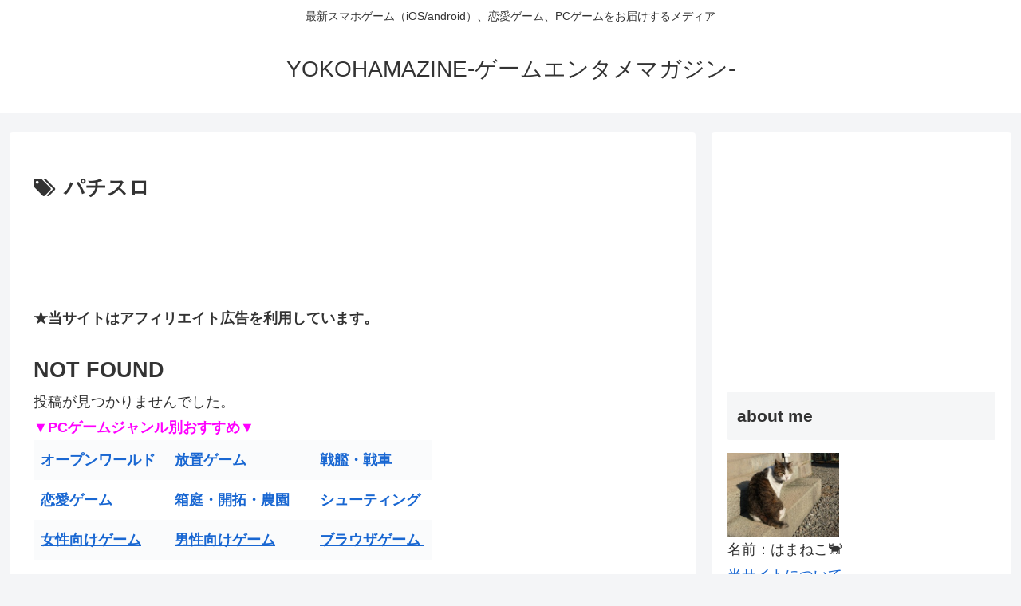

--- FILE ---
content_type: text/html; charset=utf-8
request_url: https://www.google.com/recaptcha/api2/aframe
body_size: 267
content:
<!DOCTYPE HTML><html><head><meta http-equiv="content-type" content="text/html; charset=UTF-8"></head><body><script nonce="y13fhPoyQXjE_Unke75-yw">/** Anti-fraud and anti-abuse applications only. See google.com/recaptcha */ try{var clients={'sodar':'https://pagead2.googlesyndication.com/pagead/sodar?'};window.addEventListener("message",function(a){try{if(a.source===window.parent){var b=JSON.parse(a.data);var c=clients[b['id']];if(c){var d=document.createElement('img');d.src=c+b['params']+'&rc='+(localStorage.getItem("rc::a")?sessionStorage.getItem("rc::b"):"");window.document.body.appendChild(d);sessionStorage.setItem("rc::e",parseInt(sessionStorage.getItem("rc::e")||0)+1);localStorage.setItem("rc::h",'1768805280261');}}}catch(b){}});window.parent.postMessage("_grecaptcha_ready", "*");}catch(b){}</script></body></html>